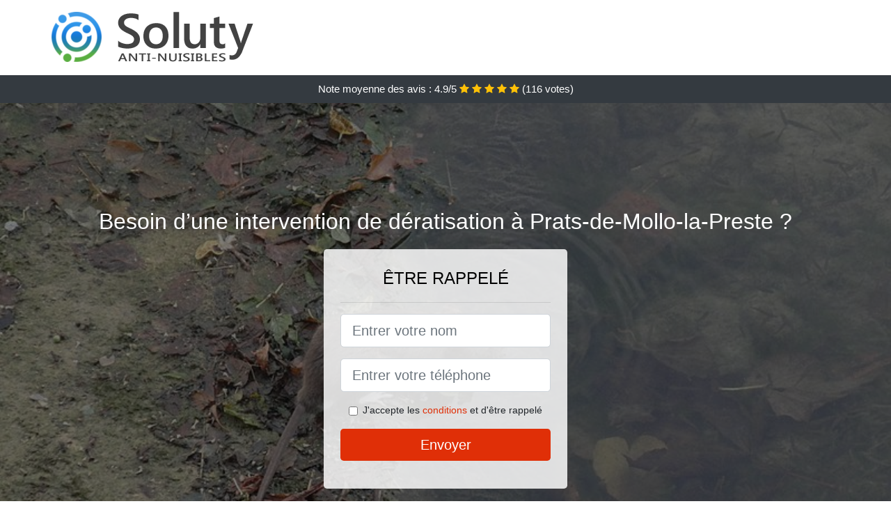

--- FILE ---
content_type: text/html; charset=UTF-8
request_url: https://www.simulog.fr/prats-de-mollo-la-preste-66230/entreprise-d%C3%A9ratisation
body_size: 7916
content:
<!doctype html>
<html lang="fr">
  <head>
    
<title>Prats-de-Mollo-la-Preste (66230) Société de dératisation | TARIF</title>
<meta name="description" content="Il vaut mieux savoir que ce qui est pire que de devoir vivre avec des nuisibles, c&#039;est de les voir annihiler peu à peu l&#039;œuvre de vos mains, une entreprise bâtie avec tant d&#039;efforts et de travail à Prats-de-Mollo-la-Preste." />
	<link rel="canonical" href="https://www.simulog.fr/prats-de-mollo-la-preste-66230/entreprise-d%C3%A9ratisation" />

<script type="application/ld+json">
    {
        "@context": "http://schema.org/",
        "@type": "Article",
                    "headline": "Prats-de-Mollo-la-Preste (66230) Société de dératisation | TARIF",
                "image": "https://www.simulog.fr/img/1/10.jpg"
    }
</script>

        <meta charset="utf-8">
	<meta name="csrf-token" content="OdhME29v6dHAGWsnKPtSQJnhGPVMBpcatWv1LrQQ">
    <meta name="viewport" content="width=device-width, initial-scale=1, shrink-to-fit=no">
    <link rel="stylesheet" href="https://stackpath.bootstrapcdn.com/bootstrap/4.3.1/css/bootstrap.min.css" integrity="sha384-ggOyR0iXCbMQv3Xipma34MD+dH/1fQ784/j6cY/iJTQUOhcWr7x9JvoRxT2MZw1T" crossorigin="anonymous">
    <link rel="stylesheet" href="https://stackpath.bootstrapcdn.com/font-awesome/4.7.0/css/font-awesome.min.css">
<style type="text/css">
html {height: 100%;}
body {font-size: 15px;height: 100%;margin: 0;padding: 0;}
a, a:hover{color: #e02f07;}
.navbar{background-color: #e02f07;}
.breadcrumb{padding: 0;background-color: transparent;margin: 0;}
.card-body{background-color: #FFFFFF;}
.card-img-top{cursor: pointer;}
footer{min-height: 50px;}
.rosiane,.rosiane:hover{color: #212529;}
.phone{font-weight: bold;font-size: 1.5rem;color: #e02f07}
    h1{font-size: 1.8rem;margin-bottom: 1rem;}
    h2{font-size: 1.5rem;}
@media (max-width: 991px){
    h1{font-size: 1.5rem;}
    h2{font-size: 1rem;}
}
aside .list-group{column-count: 10;column-width: 300px;display: block;}
.card-text{column-count: 10;column-width: 300px;}
.card-text a{display: block;}
.tayba{background-size:cover;background-position:top center;height: 100%;min-height: 600px;}
.tayba-filter{background-color: rgba(0,0,0,0.5);height: 100%;width: 100%;display: table;}
.tayba-content{display: table-cell;position: relative;width: 100%;height: 100%;vertical-align: middle;text-align: center;padding: 1rem;}
.tayba-title-1{color: #FFF;text-align: center;font-size: 2rem;margin-top: 0;}
.tayba-title-2{color: #000;text-align: center;font-size: 1.5rem;}
.tayba-form-filter{background-color: rgba(255, 255, 255, 0.84);padding: 1.5rem;margin: 0 auto;max-width: 350px;border-radius: .3rem;}
.tayba-form-filter .form-group label{display: none;}
.tayba-form-filter .form-check {font-size: 14px;vertical-align: middle;}
.tayba-pro{position: absolute;top:20px;right: 20px;color: #FFF;font-size: 20px;    display: inline-block;padding: 5px 10px;border: 1px solid #fff;border-radius: 6px;}
.tayba-pro:hover{color: #FFF;text-decoration: none;}

.marie-eveline{position:relative;height:108px;}
.marie-eveline-logo{position: absolute;top: 4px;left: 4px;}
.marie-eveline-phone{position: absolute;top: 4px;right: 4px;display:block; font-size: 36px;height: 100px;line-height: 80px;  font-weight: bold;color: #e02f07;}
.marie-eveline-dep{position: absolute;top: 65px;right: 4px;font-weight: bold;}
.marie-eveline-rating{color: #FFF;height: 40px;line-height: 40px;text-align: center;}
.marie-eveline-rating .fa-star{color: #ffc107}
.marie-eveline-tayba{height:calc(100% - 148px);background-position:center;min-height: 700px;background-size:cover;}
.marie-eveline-button{display:block; padding:0 8px;border-radius:6px; width:250px;margin:0 auto;font-size: 26px;line-height: 50px;font-weight: bold;color: #e02f07;}
.marie-eveline-button-inverse{display:block;color:#FFF;margin:0 auto;background-color: #e02f07;    padding: .5rem 1rem;font-size: 1.25rem;line-height: 1.5;border-radius: .3rem;}
.marie-eveline-button:hover,.marie-eveline-phone:hover,.marie-eveline-button-inverse:hover{text-decoration:none;}
.marie-eveline-title-1{color: #FFF;text-align: center;font-size: 2rem;margin-top: 0;}

.partenaire{line-height: 20px;text-align: right;}

#Cmap{max-width: 100%;margin: 0 auto;}

@media (max-width: 991px){
    .container {max-width: 100%;}
}

@media (max-width: 767px){
    .marie-eveline-logo{float: none;text-align: center;}
    .marie-eveline-phone{float: none;font-size: 26px;line-height: 50px;text-align: center;position: relative;height: 50px;}
	.tayba-content{vertical-align: top;}
	
    .marie-eveline-button{display:block; padding:0 8px;border-radius:6px; width:100%;margin:0 auto;font-size: 25px;line-height: 50px;font-weight: bold;color:#FFF;background-color: #e02f07;}
    .marie-eveline-button:hover{color: white;}
	
    .marie-eveline{position:relative;height:auto;text-align:center;}
    .marie-eveline-logo{position: relative;top: auto;left: auto;}
    .marie-eveline-dep{position: relative;line-height: 20px;top: auto;right: auto;white-space: nowrap;}
    .partenaire{text-align: center;}
}
@media (max-width: 500px){
    .marie-eveline-title-1{color: #FFF;text-align: center;font-size: 24px;margin-top: 0;}
    .tayba-title-1{color: #FFF;text-align: center;font-size: 24px;margin-top: 0;}
    .tayba-title-2{color: #000;text-align: center;font-size: 20px;}
    .marie-eveline-tayba{height:auto;min-height:auto;}
}

@media (min-width: 576px){
    .card-columns{column-count: 2;}
}

@media (min-width: 990px){
    .card-columns{column-count: 3;}
}

.carousel-control-prev, .carousel-control-next{
	   /*disables white flash*/
   -webkit-transition: none;
   -o-transition: none;
   transition: none;
}

</style>
	<link rel="apple-touch-icon" sizes="57x57" href="/favicon/10/apple-icon-57x57.png">
<link rel="apple-touch-icon" sizes="60x60" href="/favicon/10/apple-icon-60x60.png">
<link rel="apple-touch-icon" sizes="72x72" href="/favicon/10/apple-icon-72x72.png">
<link rel="apple-touch-icon" sizes="76x76" href="/favicon/10/apple-icon-76x76.png">
<link rel="apple-touch-icon" sizes="114x114" href="/favicon/10/apple-icon-114x114.png">
<link rel="apple-touch-icon" sizes="120x120" href="/favicon/10/apple-icon-120x120.png">
<link rel="apple-touch-icon" sizes="144x144" href="/favicon/10/apple-icon-144x144.png">
<link rel="apple-touch-icon" sizes="152x152" href="/favicon/10/apple-icon-152x152.png">
<link rel="apple-touch-icon" sizes="180x180" href="/favicon/10/apple-icon-180x180.png">
<link rel="icon" type="image/png" sizes="192x192"  href="/favicon/10/android-icon-192x192.png">
<link rel="icon" type="image/png" sizes="32x32" href="/favicon/10/favicon-32x32.png">
<link rel="icon" type="image/png" sizes="96x96" href="/favicon/10/favicon-96x96.png">
<link rel="icon" type="image/png" sizes="16x16" href="/favicon/10/favicon-16x16.png">
<link rel="manifest" href="/favicon/10/manifest.json">
<meta name="msapplication-TileColor" content="#ffffff">
<meta name="msapplication-TileImage" content="/favicon/10/ms-icon-144x144.png">
<meta name="theme-color" content="#ffffff"></head>
<body>
    						<div class="bg-white">
	<div class="container p-1  marie-eveline">
		<div class="marie-eveline-logo" >
			<img class="img-fluid" alt="Soluty" src="https://www.simulog.fr/img/entreprises/soluty.png">
		</div>
		<div class="clearfix"></div>
	</div>
</div>			<div class="marie-eveline-rating bg-dark" >
				<span class="d-none d-sm-inline" >Note moyenne des avis : </span>4.9/5 
                    <i class="fa fa-star" aria-hidden="true"></i>
                    <i class="fa fa-star" aria-hidden="true"></i>
                    <i class="fa fa-star" aria-hidden="true"></i>
                    <i class="fa fa-star" aria-hidden="true"></i>
                    <i class="fa fa-star" aria-hidden="true"></i>
                     (<span id="ratingCount" >116</span> votes)
			</div>
    		<div class="marie-eveline-tayba" style="background-image:url(/img/1/10.jpg);">
		    		<div class="tayba-filter">
    			<div class="tayba-content" >
    				    				<p class="tayba-title-1">Besoin d’une intervention de dératisation à Prats-de-Mollo-la-Preste ?</p>
                    <div class="tayba-form-filter" >
                                                <p class="tayba-title-2 text-uppercase mb-3" >être rappelé</p>
                        <hr>
                        <form method="post" action="https://www.simulog.fr/call/store"><input type="hidden" name="_token" value="OdhME29v6dHAGWsnKPtSQJnhGPVMBpcatWv1LrQQ">
                        	<input type="hidden" name="theme_id" id="inp-theme_id" value="1">
                        	<input type="hidden" name="zipcode" id="inp-zipcode" value="66230">
                        	<div class="form-group"><label for="inp-name" class=""></label><input type="text" name="name" id="inp-name" class="form-control form-control-lg" placeholder="Entrer votre nom"></div>
                        	<div class="form-group"><label for="inp-phone" class=""></label><input type="text" name="phone" id="inp-phone" class="form-control form-control-lg" placeholder="Entrer votre téléphone"></div>
                        	                        	<div class="form-check"><input type="checkbox" name="conditions" id="inp-conditions" value="on" class="form-check-input"><label for="inp-conditions" class="form-check-label">J'accepte les <a target="_blank" href="https://www.simulog.fr/mentions-legales.html#conditions">conditions</a> et d'être rappelé</label></div>
                        	                        	<button type="submit" class="marie-eveline-button-inverse my-3 border-0 w-100" >Envoyer</button>
                        </form>
                                            </div>
    			</div>
    		</div>
    	</div>
		<div class="container my-4" >
        <div class="row">
            <div class="col-xl-8">
            	                <nav aria-label="breadcrumb">
                  <ol class="breadcrumb">
                	                    	<li class="breadcrumb-item"><a href="https://www.simulog.fr/entreprise-d%C3%A9ratisation">Entreprise dératisation</a></li>
						            	<li class="breadcrumb-item active" aria-current="page">Entreprise dératisation Prats-de-Mollo-la-Preste (66)</li>
                  </ol>
                </nav>
                                <article>
                                        <h1>Prats-de-Mollo-la-Preste (66230) Société de dératisation | TARIF</h1>
                                    	                		<h2>L&#039;expertise, la meilleure arme contre les rongeurs</h2>
                		                		<p>
                		                			Nous nous mettons à disposition, pour vous aider à trouver la meilleure formule la plus adéquate à votre besoin de dératisation.<br>
                			                		                			Nous allons pouvoir vous assurer la réussite de nos opérations, en tout temps et à n&#039;importe quel endroit, que ce soit dans vos usines, dans vos cuisines, dans toute votre habitation, etc.<br>
                			                		                			C&#039;est grâce à leur grande expertise que nos pros sont en mesure de vous procurer des conseils de sanitation fiables, pour éviter l&#039;invasion de nuisibles.<br>
                			                		                			Vous avez besoin d&#039;une solution fiable et fiable contre vos nuisibles ? Alors faites appel à nos employés expérimentés.<br>
                			                		                			Nos professionnels peuvent intervenir pour une dératisation, aussi bien dans les locaux d&#039;une entreprise, dans une usine de fabrication, dans un bistrot, etc. que dans une simple habitation.<br>
                			                		                			C&#039;est l&#039;expérience acquise lors de leurs multiples interventions, qui permettra à nos spécialistes de garantir l&#039;efficacité de leurs opération à Prats-de-Mollo-la-Preste.<br>
                			                		                			Les rongeurs sont plus que jamais prêts à vous attaquer, dans vos habitations et sur vos lieux de travail. Prenez l&#039;avantage sur eux dès maintenant, en vous assurant les services de bonne qualité de notre société experte de la dératisation.<br>
                			                		                			Il suffit d&#039;un contrôle de deux ou trois minutes à nos experts expérimentés pour trouver la cause de l&#039;incursion, la variété de rongeurs dont il s&#039;agit et la gravité de l&#039;incursion.<br>
                			                		                			Faites dès maintenant le choix de la qualité et de l&#039;efficacité, et appelez les experts expérimentés de notre structure de dératisation.<br>
                			                		                			Ne laissez plus les animaux nuisibles vous faire subir leurs nocivités, ne perdez plus votre temps avec des techniques d&#039;éradication fait maison, choisissez plutôt la garantie de l&#039;efficacité en nous téléphonant.<br>
                			                		                		</p>
                	                		<h2>Protégez-vous de la maladie du rat grâce à nos exterminateurs professionnels à Prats-de-Mollo-la-Preste 66230</h2>
                		                		<p>
                		                			Ne permettez pas aux animaux nuisibles de poser problème à votre vie, et téléphonez-nous pour vous en dégager au plus vite.<br>
                			                		                			Nous pouvons supprimer tous les surmulots qui rodent dans votre villa grâce à nos techniques professionnelles extrêmement efficaces, afin de vous éviter les risques d&#039;une contamination à la maladie du rat.<br>
                			                		                			Il suffira d&#039;une simple coupure ou bien d&#039;un contact avec les muqueuses pour être infecté par la bactérie qui provoque la maladie du rat ; une chose qui peut arriver chaque jour et à chaque instant, tant que ces animaux nuisibles vivront sous votre toit.<br>
                			                		                			À Prats-de-Mollo-la-Preste, aidez-nous à vous épargner les conséquences de cette maladie, d&#039;autant plus qu&#039;elle est très mal connu par le corps médical, ce qui vous expose davantage à l&#039;aggravation des symptômes.<br>
                			                		                			Ne subissez pas tous les symptômes de la maladie du rat avant de prendre des dispositions définitives contre ces nuisibles.<br>
                			                		                			Vous vous voyez fiévreux, un état grippal ? si vous vivez avec des animaux nuisibles chez vous, alors il y a de quoi vous inquiéter.<br>
                			                		                		</p>
                	                		<h2>Des interventions de bonne qualité pour une éradication absolue de vos nuisibles à Prats-de-Mollo-la-Preste</h2>
                		                    	<figure class="figure">
                        	<img src="/img/1/10.jpg"  alt="entreprise dératisation" class="img-fluid" >
                        	<figcaption class="figure-caption text-center">Entreprise dératisation</figcaption>
                    	</figure>
                		                		<p>
                		                			Si vous avez des murs perforés, des regards d&#039;égouts mal protégés, des gouttières ouvertes, etc. nous nous assurons de les protéger pour qu&#039;ils ne laissent plus entrer aucun nuisible.<br>
                			                		                			Nous allons pouvoir même employer toutes sortes de répulsif : des appareils à ultrason, des traitements, des pièges, et même des substances à pulvériser, pour empêcher les nuisibles de rentrer chez vous.<br>
                			                		                			Nos professionnels en laboratoire mettent en place des appâts spécialisés et très élaborés, qui ne laissent nulle chance à ces animaux nuisibles d&#039;en réchapper.<br>
                			                		                			Nous garantissons le changement de toutes nos boites d&#039;appât usager lors de nos passages de routine ou visite de contrôle.<br>
                			                		                			Nos techniciens assurent la dératisation de votre demeure ou bien de votre structure, grâce à des traitements et appâts spécialisés.<br>
                			                		                			Nous disposant des meilleurs raticides à disposition actuellement dans ce domaine, qui permettent d&#039;anéantir les nuisibles, sans pour autant nuire à votre santé.<br>
                			                		                		</p>
                	                		<h2>Des techniciens pour une extermination définitive des surmulots</h2>
                		                		<p>
                		                			Vous avez besoin de garantie pour l&#039;opération curative de nuisibles dans votre compagnie ? Il vous suffira d&#039;opter pour la qualité et de nous contacter.<br>
                			                		                			Nous utilisons une boite d&#039;appatage sécurisé avec appats rodenticide, à installer dans les endroits stratégiques de votre demeure ou de votre compagnie.<br>
                			                		                			À Prats-de-Mollo-la-Preste, nous sommes à même de vous garantir une dératisation réussie, et effectuée dans les meilleures conditions pour votre bien-être et celui de vos proches.<br>
                			                		                			Vous avez besoin d&#039;un procotol curatif réellement efficace pour dire bye-bye à ces animaux nuisibles qui vous submergent ? faites appel à nous.<br>
                			                		                			Nous nous chargeons de trouver des outils de pointe, pour assurer la réussite de notre prestation de dératisation à Prats-de-Mollo-la-Preste.<br>
                			                		                			Vous aimeriez assurer à vous et à votre famille une existence sans les nuisibles et leurs nuisances ? Alors vous allez devoir absolument nous faire appel.<br>
                			                		                			Grâce à leurs qualifications sur les nuisibles : le rat noir, le rat sauvage, le rat musqué, la souris des champs, etc. nos spécialistes seront les plus compétents pour assurer la dératisation de votre demeure.<br>
                			                		                		</p>
                	                		<h2>Pour la pérennité de votre entreprise, contactez nos experts à Prats-de-Mollo-la-Preste</h2>
                		                		<p>
                		                			Lorsque vous voulez dès maintenant mettre un terme définitif au règne de ces rats et souris dans votre société, alors appelez-nous sans plus attendre.<br>
                			                		                			Ne laissez pas les nuisibles faire fuir tous les clients de votre bistrot, de votre gîte ou de votre centre commercial, laissez plutôt faire des experts de la dératisation.<br>
                			                		                			Notre objectif premier est de vous éviter la faillite, à cause d&#039;un simple souci d&#039;infestation de nuisibles.<br>
                			                		                			Des souris qui se baladent allègrement dans les couloirs d&#039;un hôtel ? C&#039;est tout sauf une bonne publicité pour votre établissement. appelez nous et nous aiderons à éviter la catastrophe.<br>
                			                		                			Nous nous chargeons de vous délester de tous les nuisibles qui rodent à l&#039;intérieur de votre entreprise, pour vous donner les moyens de retrouver tout votre prestige en tant que professionnel de votre domaine.<br>
                			                		                			Il vaut mieux savoir que ce qui est pire que de devoir vivre avec des nuisibles, c&#039;est de les voir annihiler peu à peu l&#039;œuvre de vos mains, une entreprise bâtie avec tant d&#039;efforts et de travail.<br>
                			                		                			Nous allons pouvoir intervenir en urgence s&#039;il le vaut mieux, pour vous délester au plus rapidement de tous les animaux nuisibles qui cherchent à vous envahir.<br>
                			                		                		</p>
                	                	<div class="form-group" >
    <input type="hidden" id="selected_rating" name="selected_rating" value="5" required="required">
    <input type="hidden" id="voted" name="voted" value="0" >
    <span id="ratingValue" >4.9</span> / 5 (<span id="ratingCount" >116</span> votes)<br/>
    <button type="button" class="btnrating btn btn-warning" data-attr="1" id="rating-star-1">
        <i class="fa fa-star" aria-hidden="true"></i>
    </button>
    <button type="button" class="btnrating btn btn-warning" data-attr="2" id="rating-star-2">
        <i class="fa fa-star" aria-hidden="true"></i>
    </button>
    <button type="button" class="btnrating btn btn-warning" data-attr="3" id="rating-star-3">
        <i class="fa fa-star" aria-hidden="true"></i>
    </button>
    <button type="button" class="btnrating btn btn-warning" data-attr="4" id="rating-star-4">
        <i class="fa fa-star" aria-hidden="true"></i>
    </button>
    <button type="button" class="btnrating btn btn-warning" data-attr="5" id="rating-star-5">
        <i class="fa fa-star" aria-hidden="true"></i>
    </button>
</div>

<div class="alert alert-success d-none" role="alert">
	<strong>Merci!</strong> pour votre évaluation.
</div>                </article>
            </div>
            <aside class="col-xl-4">
                <ol class="list-group" >
                	                    	                    	<li class="list-group-item bg-light-grey" >
                    		<a class="rosiane" href="https://www.simulog.fr/saint-laurent-de-cerdans-66260/entreprise-d%C3%A9ratisation">Entreprise dératisation Saint-Laurent-de-Cerdans (66)</a>
                    	</li>
                    	                    	<li class="list-group-item bg-light-grey" >
                    		<a class="rosiane" href="https://www.simulog.fr/arles-sur-tech-66150/entreprise-d%C3%A9ratisation">Entreprise dératisation Arles-sur-Tech (66)</a>
                    	</li>
                    	                    	<li class="list-group-item bg-light-grey" >
                    		<a class="rosiane" href="https://www.simulog.fr/amelie-les-bains-palalda-66110/entreprise-d%C3%A9ratisation">Entreprise dératisation Amélie-les-Bains-Palalda (66)</a>
                    	</li>
                    	                    	<li class="list-group-item bg-light-grey" >
                    		<a class="rosiane" href="https://www.simulog.fr/vernet-les-bains-66820/entreprise-d%C3%A9ratisation">Entreprise dératisation Vernet-les-Bains (66)</a>
                    	</li>
                    	                    	<li class="list-group-item bg-light-grey" >
                    		<a class="rosiane" href="https://www.simulog.fr/reynes-66400/entreprise-d%C3%A9ratisation">Entreprise dératisation Reynès (66)</a>
                    	</li>
                    	                    	<li class="list-group-item bg-light-grey" >
                    		<a class="rosiane" href="https://www.simulog.fr/ceret-66400/entreprise-d%C3%A9ratisation">Entreprise dératisation Céret (66)</a>
                    	</li>
                    	                    	<li class="list-group-item bg-light-grey" >
                    		<a class="rosiane" href="https://www.simulog.fr/ria-sirach-66500/entreprise-d%C3%A9ratisation">Entreprise dératisation Ria-Sirach (66)</a>
                    	</li>
                    	                    	<li class="list-group-item bg-light-grey" >
                    		<a class="rosiane" href="https://www.simulog.fr/prades-66500/entreprise-d%C3%A9ratisation">Entreprise dératisation Prades (66)</a>
                    	</li>
                    	                    	<li class="list-group-item bg-light-grey" >
                    		<a class="rosiane" href="https://www.simulog.fr/saint-jean-pla-de-corts-66400/entreprise-d%C3%A9ratisation">Entreprise dératisation Saint-Jean-Pla-de-Corts (66)</a>
                    	</li>
                    	                    	<li class="list-group-item bg-light-grey" >
                    		<a class="rosiane" href="https://www.simulog.fr/vinca-66320/entreprise-d%C3%A9ratisation">Entreprise dératisation Vinça (66)</a>
                    	</li>
                    	                    	<li class="list-group-item bg-light-grey" >
                    		<a class="rosiane" href="https://www.simulog.fr/maureillas-las-illas-66480/entreprise-d%C3%A9ratisation">Entreprise dératisation Maureillas-las-Illas (66)</a>
                    	</li>
                    	                    	<li class="list-group-item bg-light-grey" >
                    		<a class="rosiane" href="https://www.simulog.fr/le-boulou-66160/entreprise-d%C3%A9ratisation">Entreprise dératisation Le Boulou (66)</a>
                    	</li>
                    	                    	<li class="list-group-item bg-light-grey" >
                    		<a class="rosiane" href="https://www.simulog.fr/ille-sur-tet-66130/entreprise-d%C3%A9ratisation">Entreprise dératisation Ille-sur-Têt (66)</a>
                    	</li>
                    	                    	<li class="list-group-item bg-light-grey" >
                    		<a class="rosiane" href="https://www.simulog.fr/fourques-66300/entreprise-d%C3%A9ratisation">Entreprise dératisation Fourques (66)</a>
                    	</li>
                    	                    	<li class="list-group-item bg-light-grey" >
                    		<a class="rosiane" href="https://www.simulog.fr/corbere-les-cabanes-66130/entreprise-d%C3%A9ratisation">Entreprise dératisation Corbère-les-Cabanes (66)</a>
                    	</li>
                    	                    	<li class="list-group-item bg-light-grey" >
                    		<a class="rosiane" href="https://www.simulog.fr/llupia-66300/entreprise-d%C3%A9ratisation">Entreprise dératisation Llupia (66)</a>
                    	</li>
                    	                    	<li class="list-group-item bg-light-grey" >
                    		<a class="rosiane" href="https://www.simulog.fr/thuir-66300/entreprise-d%C3%A9ratisation">Entreprise dératisation Thuir (66)</a>
                    	</li>
                    	                    	<li class="list-group-item bg-light-grey" >
                    		<a class="rosiane" href="https://www.simulog.fr/montesquieu-des-alberes-66740/entreprise-d%C3%A9ratisation">Entreprise dératisation Montesquieu-des-Albères (66)</a>
                    	</li>
                    	                    	<li class="list-group-item bg-light-grey" >
                    		<a class="rosiane" href="https://www.simulog.fr/villemolaque-66300/entreprise-d%C3%A9ratisation">Entreprise dératisation Villemolaque (66)</a>
                    	</li>
                    	                    	<li class="list-group-item bg-light-grey" >
                    		<a class="rosiane" href="https://www.simulog.fr/trouillas-66300/entreprise-d%C3%A9ratisation">Entreprise dératisation Trouillas (66)</a>
                    	</li>
                    	                    	<li class="list-group-item bg-light-grey" >
                    		<a class="rosiane" href="https://www.simulog.fr/banyuls-dels-aspres-66300/entreprise-d%C3%A9ratisation">Entreprise dératisation Banyuls-dels-Aspres (66)</a>
                    	</li>
                    	                    	<li class="list-group-item bg-light-grey" >
                    		<a class="rosiane" href="https://www.simulog.fr/nefiach-66170/entreprise-d%C3%A9ratisation">Entreprise dératisation Néfiach (66)</a>
                    	</li>
                    	                    	<li class="list-group-item bg-light-grey" >
                    		<a class="rosiane" href="https://www.simulog.fr/villelongue-dels-monts-66740/entreprise-d%C3%A9ratisation">Entreprise dératisation Villelongue-dels-Monts (66)</a>
                    	</li>
                    	                    	<li class="list-group-item bg-light-grey" >
                    		<a class="rosiane" href="https://www.simulog.fr/saillagouse-66800/entreprise-d%C3%A9ratisation">Entreprise dératisation Saillagouse (66)</a>
                    	</li>
                    	                    	<li class="list-group-item bg-light-grey" >
                    		<a class="rosiane" href="https://www.simulog.fr/saint-feliu-davall-66170/entreprise-d%C3%A9ratisation">Entreprise dératisation Saint-Féliu-d&#039;Avall (66)</a>
                    	</li>
                    	                    	<li class="list-group-item bg-light-grey" >
                    		<a class="rosiane" href="https://www.simulog.fr/ponteilla-66300/entreprise-d%C3%A9ratisation">Entreprise dératisation Ponteilla (66)</a>
                    	</li>
                    	                    	<li class="list-group-item bg-light-grey" >
                    		<a class="rosiane" href="https://www.simulog.fr/millas-66170/entreprise-d%C3%A9ratisation">Entreprise dératisation Millas (66)</a>
                    	</li>
                    	                    	<li class="list-group-item bg-light-grey" >
                    		<a class="rosiane" href="https://www.simulog.fr/font-romeu-odeillo-via-66120/entreprise-d%C3%A9ratisation">Entreprise dératisation Font-Romeu-Odeillo-Via (66)</a>
                    	</li>
                    	                    	<li class="list-group-item bg-light-grey" >
                    		<a class="rosiane" href="https://www.simulog.fr/brouilla-66620/entreprise-d%C3%A9ratisation">Entreprise dératisation Brouilla (66)</a>
                    	</li>
                    	                    	<li class="list-group-item bg-light-grey" >
                    		<a class="rosiane" href="https://www.simulog.fr/laroque-des-alberes-66740/entreprise-d%C3%A9ratisation">Entreprise dératisation Laroque-des-Albères (66)</a>
                    	</li>
                    	                    	<li class="list-group-item bg-light-grey" >
                    		<a class="rosiane" href="https://www.simulog.fr/corneilla-la-riviere-66550/entreprise-d%C3%A9ratisation">Entreprise dératisation Corneilla-la-Rivière (66)</a>
                    	</li>
                    	                    	<li class="list-group-item bg-light-grey" >
                    		<a class="rosiane" href="https://www.simulog.fr/saint-genis-des-fontaines-66740/entreprise-d%C3%A9ratisation">Entreprise dératisation Saint-Génis-des-Fontaines (66)</a>
                    	</li>
                    	                    	<li class="list-group-item bg-light-grey" >
                    		<a class="rosiane" href="https://www.simulog.fr/canohes-66680/entreprise-d%C3%A9ratisation">Entreprise dératisation Canohès (66)</a>
                    	</li>
                    	                    	<li class="list-group-item bg-light-grey" >
                    		<a class="rosiane" href="https://www.simulog.fr/pezilla-la-riviere-66370/entreprise-d%C3%A9ratisation">Entreprise dératisation Pézilla-la-Rivière (66)</a>
                    	</li>
                    	                    	<li class="list-group-item bg-light-grey" >
                    		<a class="rosiane" href="https://www.simulog.fr/pollestres-66450/entreprise-d%C3%A9ratisation">Entreprise dératisation Pollestres (66)</a>
                    	</li>
                    	                    	<li class="list-group-item bg-light-grey" >
                    		<a class="rosiane" href="https://www.simulog.fr/le-soler-66270/entreprise-d%C3%A9ratisation">Entreprise dératisation Le Soler (66)</a>
                    	</li>
                    	                    	<li class="list-group-item bg-light-grey" >
                    		<a class="rosiane" href="https://www.simulog.fr/bages-66670/entreprise-d%C3%A9ratisation">Entreprise dératisation Bages (66)</a>
                    	</li>
                    	                    	<li class="list-group-item bg-light-grey" >
                    		<a class="rosiane" href="https://www.simulog.fr/sorede-66690/entreprise-d%C3%A9ratisation">Entreprise dératisation Sorède (66)</a>
                    	</li>
                    	                    	<li class="list-group-item bg-light-grey" >
                    		<a class="rosiane" href="https://www.simulog.fr/osseja-66340/entreprise-d%C3%A9ratisation">Entreprise dératisation Osséja (66)</a>
                    	</li>
                    	                    	<li class="list-group-item bg-light-grey" >
                    		<a class="rosiane" href="https://www.simulog.fr/toulouges-66350/entreprise-d%C3%A9ratisation">Entreprise dératisation Toulouges (66)</a>
                    	</li>
                    	                    	<li class="list-group-item bg-light-grey" >
                    		<a class="rosiane" href="https://www.simulog.fr/ortaffa-66560/entreprise-d%C3%A9ratisation">Entreprise dératisation Ortaffa (66)</a>
                    	</li>
                    	                    	<li class="list-group-item bg-light-grey" >
                    		<a class="rosiane" href="https://www.simulog.fr/villeneuve-la-riviere-66610/entreprise-d%C3%A9ratisation">Entreprise dératisation Villeneuve-la-Rivière (66)</a>
                    	</li>
                    	                    	<li class="list-group-item bg-light-grey" >
                    		<a class="rosiane" href="https://www.simulog.fr/latour-de-france-66720/entreprise-d%C3%A9ratisation">Entreprise dératisation Latour-de-France (66)</a>
                    	</li>
                    	                    	<li class="list-group-item bg-light-grey" >
                    		<a class="rosiane" href="https://www.simulog.fr/saint-andre-66690/entreprise-d%C3%A9ratisation">Entreprise dératisation Saint-André (66)</a>
                    	</li>
                    	                    	<li class="list-group-item bg-light-grey" >
                    		<a class="rosiane" href="https://www.simulog.fr/palau-del-vidre-66690/entreprise-d%C3%A9ratisation">Entreprise dératisation Palau-del-Vidre (66)</a>
                    	</li>
                    	                                    </ol>
            </aside>
        </div>
    </div>
    <footer class="py-3 bg-dark" >
	<div class="container" >
		    		<a class="text-light" href="/">Accueil</a>
    	    	    		<a rel="nofollow" class="text-light ml-3" href="https://www.simulog.fr/mentions-legales.html">Mentions légales</a>
    		</div>
</footer>
    <script src="https://code.jquery.com/jquery-3.4.1.min.js" integrity="sha256-CSXorXvZcTkaix6Yvo6HppcZGetbYMGWSFlBw8HfCJo=" crossorigin="anonymous"></script>
	<script src="https://stackpath.bootstrapcdn.com/bootstrap/4.3.1/js/bootstrap.min.js" integrity="sha384-JjSmVgyd0p3pXB1rRibZUAYoIIy6OrQ6VrjIEaFf/nJGzIxFDsf4x0xIM+B07jRM" crossorigin="anonymous"></script>
    
<script>
$(document).on("click", '.marie-eveline-phone, .marie-eveline-button', function(event) {
	$.ajax({
		url: "/call/click/66",
      	type : 'POST',
      	dataType : 'json'
	});
});

function aVisitor()
{
	$.post( "/a-visitor/66" );
}

$( document ).ready(function() {
	aVisitor();
});
</script>
	


<script>
$.ajaxSetup({
    headers: {
        'X-CSRF-TOKEN': $('meta[name="csrf-token"]').attr('content')
    }
});
</script>
    

<script>
$(".btnrating").on('click',(function(e) {
	
	if($("#voted").val() == 0){
    	var previous_value = $("#selected_rating").val();
    	
    	var selected_value = $(this).attr("data-attr");
    	$("#selected_rating").val(selected_value);
    	
    	for (i = 1; i <= selected_value; ++i) {
    		$("#rating-star-"+i).toggleClass('btn-warning');
    		$("#rating-star-"+i).toggleClass('btn-default');
    	}
    	
    	for (ix = 1; ix <= previous_value; ++ix) {
    		$("#rating-star-"+ix).toggleClass('btn-warning');
    		$("#rating-star-"+ix).toggleClass('btn-default');
    	}

        $.ajax({
        	url: "/rating/vote",
            dataType: "json",
            method: "POST",
            data: {
            	rating_value: $("#selected_rating").val(),
            	url: document.URL
            },
            success: function( data ) {
                $('#ratingCount').html(data.data.count);
                $('#ratingValue').html(data.data.value);
            	$(".alert").removeClass('d-none');
            	$("#voted").val(1);
			}
        });
	}

}));
</script>
    
</body>
</html>